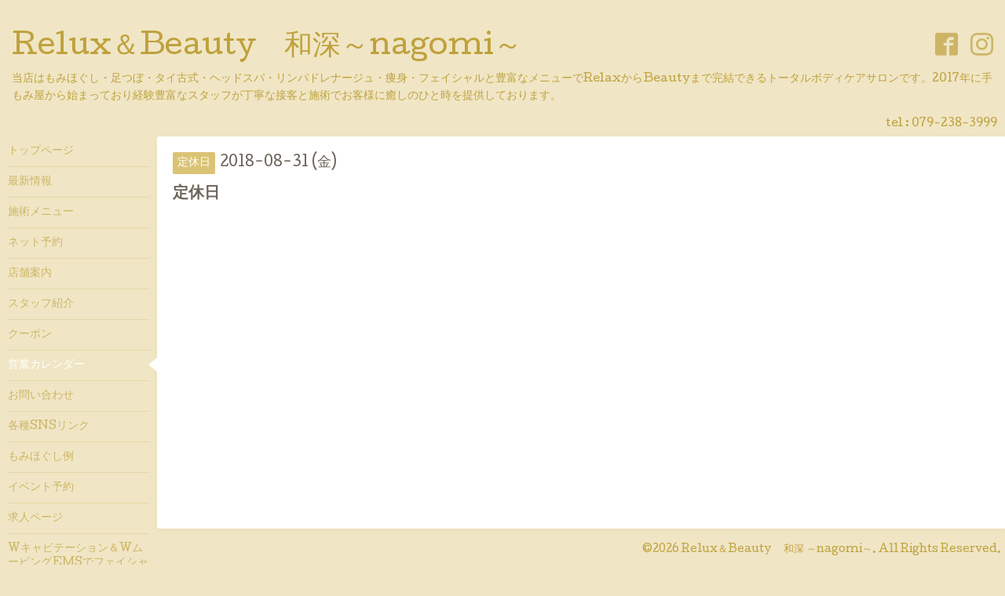

--- FILE ---
content_type: text/html; charset=utf-8
request_url: https://nagomi39.com/calendar/2105107
body_size: 3012
content:
<!DOCTYPE html>
<html xmlns="http://www.w3.org/1999/xhtml" xml:lang="ja" lang="ja">
<head>
  <!-- Hello: ver.201705080000 -->
  <meta charset="utf-8">
  <title>定休日 - Relux＆Beauty　和深～nagomi～</title>
  <meta name="viewport" content="width=device-width, initial-scale=1, maximum-scale=1, user-scalable=yes">

  <meta name="description" content="">
  <meta name="keywords" content="手もみ屋和深、なごみ、nagomi、和深、リラクゼーション、姫路、広畑、兵庫県">

  <meta property="og:title" content="Relux＆Beauty　和深～nagomi～">
  <meta property="og:image" content="">
  <meta property="og:site_name" content="Relux＆Beauty　和深～nagomi～">
  <link rel="shortcut icon" href="//cdn.goope.jp/62399/250814134911-689d6ac7e8a00.ico" />
  <link rel="alternate" type="application/rss+xml" title="Relux＆Beauty　和深～nagomi～ / RSS" href="/feed.rss">
  <link rel="stylesheet" href="/style.css?403422-1561023902">
  <link rel="stylesheet" href="//fonts.googleapis.com/css?family=Cutive">
  <link rel="stylesheet" href="/css/font-awesome/css/font-awesome.min.css">

  <script src="/assets/jquery/jquery-1.9.1.min.js"></script>
  <script src="/assets/clipsquareimage/jquery.clipsquareimage.js"></script>
</head>
<body id="calendar">

  <div class="sm_totop mm-fixed-bottom">
    <i class="sm_totop_button fa fa-chevron-up"></i>
  </div>

  <div id="container">

    <div class="sm_header"></div>

    <!-- #header -->
    <div id="header">
      <div class="inner clearfix">

        <h1><a href="https://nagomi39.com">Relux＆Beauty　和深～nagomi～</a></h1>
        <div class="site_description">当店はもみほぐし・足つぼ・タイ古式・ヘッドスパ・リンパドレナージュ・痩身・フェイシャルと豊富なメニューでRelaxからBeautyまで完結できるトータルボディケアサロンです。2017年に手もみ屋から始まっており経験豊富なスタッフが丁寧な接客と施術でお客様に癒しのひと時を提供しております。</div>

        <div id="shop_info">
          <div class="shop_name">
            Relux＆Beauty　 和深 ～nagomi～
          </div>

          <div class="shop_tel">
            tel : 079-238-3999
          </div>

          <div class="shop_rss">
            <a href="/feed.rss"><img src="/img/icon/rss.png" /></a>
          </div>
        </div>
        <!-- /#shop_info -->

        <div class="social_area">
          

          
          <a href="https://www.facebook.com/273251019837011" target="_blank">
            <span class="icon-facebook"></span>
          </a>
          

          
          <a href="https://www.instagram.com/r_and_b_nagomi/" target="_blank">
            <span class="icon-instagram"></span>
          </a>
          
        </div>

      </div>
    </div>
    <!-- /#header -->


    <!-- #contents -->
    <div id="contents" class="clearfix tile">


      <!-- #main_column -->
      <div id="main_column" class="clearfix tile">
        <div class="inner clearfix tile">


<!-- CONTENT ----------------------------------------------------------------------- -->















<!----------------------------------------------
ページ：カレンダー
---------------------------------------------->
<h2>営業カレンダー</h2>




<div class="details">
  <div class=" clearfix">
    <span class="category">定休日</span>&nbsp; <span class="date">2018-08-31 (金)</span>
  </div>

  <h3>定休日</h3>

  <div class="body textfield">
    
    
  </div>
</div>



















<!-- CONTENT ----------------------------------------------------------------------- -->

          

        </div>
        <!-- /.inner -->

      </div>
      <!-- /#main_column -->


      <!-- #sub_column -->
      <div id="sub_column" class="clearfix tile">
        <div class="inner clearfix">

          <div id="navi" class="section clearfix">
            <div class="inner clearfix">
              <ul class="clearfix">
                
                <li class="navi_top">
                  <a href="/"  class="navi_top">トップページ</a>
                </li>
                
                <li class="navi_info">
                  <a href="/info"  class="navi_info">最新情報</a>
                </li>
                
                <li class="navi_menu">
                  <a href="/menu"  class="navi_menu">施術メニュー</a>
                </li>
                
                <li class="navi_links links_31087">
                  <a href="https://online.peakmanager.com/ja/k3w9c1/home"  class="navi_links links_31087">ネット予約</a>
                </li>
                
                <li class="navi_about">
                  <a href="/about"  class="navi_about">店舗案内</a>
                </li>
                
                <li class="navi_staff">
                  <a href="/staff"  class="navi_staff">スタッフ紹介</a>
                </li>
                
                <li class="navi_coupon">
                  <a href="/coupon"  class="navi_coupon">クーポン</a>
                </li>
                
                <li class="navi_calendar active">
                  <a href="/calendar"  class="navi_calendar active">営業カレンダー</a>
                </li>
                
                <li class="navi_contact">
                  <a href="/contact"  class="navi_contact">お問い合わせ</a>
                </li>
                
                <li class="navi_free free_154519">
                  <a href="/free/sns-link"  class="navi_free free_154519">各種SNSリンク</a>
                </li>
                
                <li class="navi_free free_163973">
                  <a href="/free/movies"  class="navi_free free_163973">もみほぐし例</a>
                </li>
                
                <li class="navi_event_reservation">
                  <a href="/reservation/event/"  class="navi_event_reservation">イベント予約</a>
                </li>
                
                <li class="navi_recruit">
                  <a href="/recruit"  class="navi_recruit">求人ページ</a>
                </li>
                
                <li class="navi_free free_470807">
                  <a href="/free/cavimax-f"  class="navi_free free_470807">Wキャビテーション＆WムービングEMSでフェイシャルトリートメント</a>
                </li>
                
                </ul>
            </div>
          </div>
          <!-- /#navi -->

          <!-- #schedule -->
          <dl id="schedule" class="section today_area">
            <dt class="today_title">
              Today&apos;s Schedule<br>
              <span>2026.01.22 Thursday</span>
            </dt>
            
          </dl>
          <!-- /#schedule -->

          <div class="qr_area section">
            <img src="//r.goope.jp/qr/rinyou0305"width="100" height="100" />
          </div>

          <div class="gadgets"></div>

        </div>
        <!-- /.inner -->
      </div>
      <!-- /#sub_column -->

    </div>
    <!-- /#contents -->

    <!-- #footer -->
    <div id="footer" class="clearfix">
      <div class="inner clearfix">

        <!-- /.social -->
        <div class="social">
          <div id="social_widgets">
<div  id="widget_facebook_like" class="social_widget">
<div style="text-align:left;padding-bottom:10px;">
<iframe src="//www.facebook.com/plugins/like.php?href=https%3A%2F%2Fnagomi39.com&amp;width&amp;layout=button_count&amp;action=like&amp;show_faces=false&amp;share=true&amp;height=21&amp;appId=837439917751931" scrolling="no" frameborder="0" style="border:none; overflow:hidden; height:21px;" allowTransparency="true"></iframe>
</div>
</div>
<div id="widget_facebook_follow" class="social_widget social_widget_facebook_likebox">
<div style="text-align:left;padding-bottom:10px;">
  <iframe src="https://www.facebook.com/plugins/page.php?href=https%3A%2F%2Fwww.facebook.com%2F273251019837011&tabs&width=340&height=70&small_header=true&adapt_container_width=true&hide_cover=true&show_facepile=false&appId" width="340" height="70" style="border:none;overflow:hidden;width:100%;" scrolling="no" frameborder="0" allowTransparency="true"></iframe>
</div>
</div>

</div>

        </div>
        <!-- /.social -->

        <div class="footer_info section right">
          <div class="copyright">
            &copy;2026 <a href="https://nagomi39.com">Relux＆Beauty　 和深 ～nagomi～</a>. All Rights Reserved.
          </div>

          <div class="counter_area access_counter">
            Today: <span class="num">4</span> /
            Yesterday: <span class="num">155</span> /
            Total: <span class="num">573900</span>
          </div>

           <div class="powered">
            Powered by <a href="https://goope.jp/">グーペ</a> / <a href="https://admin.goope.jp/">Admin</a>
          </div>
        </div>

      </div>
    </div>
    <!-- /#footer -->

  </div>
  <!-- /#container -->

  <div id="sm_navi">
    <ul>
      
      <li class="footer_navi_top">
        <a href="/"  class="footer_navi_top">トップページ</a>
      </li>
      
      <li class="footer_navi_info">
        <a href="/info"  class="footer_navi_info">最新情報</a>
      </li>
      
      <li class="footer_navi_menu">
        <a href="/menu"  class="footer_navi_menu">施術メニュー</a>
      </li>
      
      <li class="footer_navi_links links_31087">
        <a href="https://online.peakmanager.com/ja/k3w9c1/home"  class="footer_navi_links links_31087">ネット予約</a>
      </li>
      
      <li class="footer_navi_about">
        <a href="/about"  class="footer_navi_about">店舗案内</a>
      </li>
      
      <li class="footer_navi_staff">
        <a href="/staff"  class="footer_navi_staff">スタッフ紹介</a>
      </li>
      
      <li class="footer_navi_coupon">
        <a href="/coupon"  class="footer_navi_coupon">クーポン</a>
      </li>
      
      <li class="footer_navi_calendar active">
        <a href="/calendar"  class="footer_navi_calendar active">営業カレンダー</a>
      </li>
      
      <li class="footer_navi_contact">
        <a href="/contact"  class="footer_navi_contact">お問い合わせ</a>
      </li>
      
      <li class="footer_navi_free free_154519">
        <a href="/free/sns-link"  class="footer_navi_free free_154519">各種SNSリンク</a>
      </li>
      
      <li class="footer_navi_free free_163973">
        <a href="/free/movies"  class="footer_navi_free free_163973">もみほぐし例</a>
      </li>
      
      <li class="footer_navi_event_reservation">
        <a href="/reservation/event/"  class="footer_navi_event_reservation">イベント予約</a>
      </li>
      
      <li class="footer_navi_recruit">
        <a href="/recruit"  class="footer_navi_recruit">求人ページ</a>
      </li>
      
      <li class="footer_navi_free free_470807">
        <a href="/free/cavimax-f"  class="footer_navi_free free_470807">Wキャビテーション＆WムービングEMSでフェイシャルトリートメント</a>
      </li>
      
    </ul>
  </div>

  <script src="/js/tooltip.js"></script>
  <script src="/assets/colorbox/jquery.colorbox-min.js"></script>
  <script src="/assets/responsiveslides/responsiveslides.min.js"></script>
  <script src="/assets/mobilemenu/mobilemenu.js"></script>
  <script src="/js/theme_hello/init.js"></script>
</body>
</html>


--- FILE ---
content_type: text/css; charset=utf-8
request_url: https://nagomi39.com/style.css?403422-1561023902
body_size: 7524
content:
@charset "utf-8";
.clearfix {
  zoom: 1;
}
.clearfix:after {
  content: '';
  display: block;
  clear: both;
}

/*------------------------------------------------------------------------------
 reset
------------------------------------------------------------------------------*/
* {
  box-sizing: border-box;
  word-wrap: break-word;
}

h1, h2, h3, h4, h5, h6,
ul, ol, li,
dl, dt, dd {
  margin: 0;
  padding: 0;
  list-style: none;
}

table {
  border-collapse: collapse;
}

a img {
  border: none;
}

/*------------------------------------------------------------------------------
base font
------------------------------------------------------------------------------*/
body {
  font-size: 14px;
  line-height: 1.6;
  font-family: "Cutive", "ヒラギノ丸ゴ Pro", "Hiragino Maru Gothic Pro", "メイリオ", Meiryo, sans-serif;
  color: #6d655b;
}

#header,
#sub_column {
  color: #bfa13d;
}

/*------------------------------------------------------------------------------
 link
------------------------------------------------------------------------------*/
/* base */
a:link, a:visited {
  text-decoration: underline;
  color: #6d655b;
}
a:hover, a:active {
  color: #6d655b;
}

/* header, sub_column */
#header a:link,
#header a:visited,
#sub_column a:link,
#sub_column a:visited {
  text-decoration: none;
  color: #bfa13d;
}

#header a:hover,
#header a:active,
#sub_column a:hover,
#sub_column a:active {
  color: #ffffff;
}

/* navi */
#sub_column #navi li a:link, #sub_column #navi li a:visited {
  text-decoration: none;
  color: #cdb565;
}
#sub_column #navi li a:hover, #sub_column #navi li a:active {
  text-decoration: none;
  color: #ffffff;
}
#sub_column #navi li.active a {
  color: #ffffff;
}

/* footer */
#footer a:link, #footer a:visited,
#content_footer a:link,
#content_footer a:visited {
  text-decoration: none;
  color: #bfa13d;
}
#footer a:hover, #footer a:active,
#content_footer a:hover,
#content_footer a:active {
  text-decoration: underline;
  color: #ffffff;
}

/*------------------------------------------------------------------------------
 パーツ表示切替
------------------------------------------------------------------------------*/
.site_description {
  display: block;
}

.shop_name {
  display: none;
}

.shop_tel {
  display: block;
}

.shop_rss {
  display: none;
}

.today_area {
  display: none;
}

.qr_area {
  display: none;
}

.counter_area {
  display: none;
}

.copyright {
  display: block;
}

.powered {
  display: none;
}

/*------------------------------------------------------------------------------
 body / container
------------------------------------------------------------------------------*/
body {
  margin: 0;
  padding: 0;
  background: #f0e6c5;
}

#container {
  display: inline;
}

/*------------------------------------------------------------------------------
 header
------------------------------------------------------------------------------*/
#header {
  position: relative;
  width: 100%;
  max-width: 1310px;
  margin: 0 auto;
  padding: 0;
  background: transparent;
}
#header > .inner {
  padding: 40px 15px;
}
#header h1 {
  margin: 0 150px 0 0;
  padding: 0;
  font-size: 36px;
  line-height: 1.2;
}
#header h1 a {
  text-decoration: none !important;
  font-weight: normal;
  color: #bfa13d !important;
}
#header h1 a img {
  max-width: 90%;
}
#header .site_description {
  margin: .5em 0 0;
}
#header #shop_info {
  position: absolute;
  bottom: 5px;
  right: 5px;
}
#header #shop_info div {
  float: left;
  margin-right: 5px;
}

/*------------------------------------------------------------------------------
 contents
------------------------------------------------------------------------------*/
#contents {
  position: relative;
  width: 100%;
  max-width: 1310px;
  margin: 0 auto;
  background: transparent;
}

/*------------------------------------------------------------------------------
 main_column
------------------------------------------------------------------------------*/
#main_column {
  float: right;
  width: 100%;
  background: transparent;
}
#main_column > .inner {
  position: relative;
  min-height: 500px;
  margin: 0 0 0 200px;
  padding: 20px;
  background: white;
  box-shadow: 0 3px 10px 0px rgba(232, 216, 165, 0.4);
  border-radius: 3px;
}
@media screen and (max-width: 1326px) {
  #main_column > .inner {
    border-radius: 3px 0 0 3px;
  }
}
#main_column h2 {
  display: none;
}
#main_column .top_content {
  display: none;
}

/*------------------------------------------------------------------------------
 sub_column
------------------------------------------------------------------------------*/
#sub_column {
  position: relative;
  z-index: 2;
  float: left;
  width: 200px;
  margin-right: -200px;
  background: transparent;
}
#sub_column > .inner {
  padding: 0;
}
#sub_column .section {
  margin: 30px 0 0;
}
#sub_column .section#navi {
  margin: 0;
}
#sub_column .section#schedule {
  margin-left: 10px;
  margin-right: 10px;
  padding: 0;
  line-height: 1.3;
}
#sub_column .section#schedule dt.today_title {
  padding-bottom: 8px;
  border-bottom: 1px solid #e5d7a8;
  font-size: 15px;
}
#sub_column .section#schedule dt.today_title span {
  font-size: 12px;
}
#sub_column .section#schedule dd {
  padding: 8px 0;
  border-bottom: 1px solid #e5d7a8;
  font-size: 14px;
}
#sub_column .section#social {
  margin-left: 10px;
  margin-right: 10px;
}
#sub_column .section#social .navi_parts_detail {
  margin: 10px 0 0;
}
#sub_column .section#social #navi_parts img {
  max-width: 100%;
}
#sub_column .section#social .social_widget {
  margin: 10px 0 0;
}
#sub_column .section#social .social_widget div {
  height: 20px;
  padding: 0 !important;
}
#sub_column .section#social .social_widget div iframe {
  width: 200px !important;
}
#sub_column .section.qr_area img {
  display: block;
  width: 90px;
  margin: 0 0 0 25%;
}
.gadgets {
  padding: 0 10px;
  margin: 0 0 10px;
}
.gadgets .navi_parts_detail {
  margin: 10px 0 0;
}
.gadgets img {
  display: block;
  max-width: 100%;
  margin: 0 auto;
}
.gadgets .goog-te-gadget img {
  display: inline;
}

.gadgets .goog-te-gadget a:hover span,
.gadgets .goog-te-gadget a:active span {
  color: #cdb565;
}

/*------------------------------------------------------------------------------
 footer
------------------------------------------------------------------------------*/
#footer {
  display: none;
}

#footer,
#content_footer {
  clear: both;
  margin: 10px 0 0 200px;
  padding: 10px 0 44px;
}
#footer > .inner,
#content_footer > .inner {
  margin: 0;
  padding: 0 5px 0 0;
  background: transparent;
  color: #bfa13d;
}
#footer .section.right,
#content_footer .section.right {
  float: right;
  text-align: right;
}
#footer .section.right div,
#content_footer .section.right div {
  margin: 0 0 1em;
  font-size: 13px;
  line-height: 1.2;
}
.social {
  float: left;
  width: 50%;
}
.social_widget {
  display: inline-block;
  height: 20px;
  margin: 10px 0 0 10px;
  vertical-align: middle;
}
.social_widget#widget_facebook_like {
  width: 148px;
}
.social_widget#widget_facebook_follow.social_widget_facebook_likebox {
  width: 300px;
  height: 72px;
  overflow: hidden;
  margin-left: 0;
}

/*------------------------------------------------------------------------------
 WYSIWYGフィールド表示制御
------------------------------------------------------------------------------*/
.textfield {
  zoom: 1;
}
.textfield:after {
  content: '';
  display: block;
  clear: both;
}
.textfield img {
  max-width: 100% !important;
  height: auto !important;
}
.textfield p {
  margin: .5em 0 0 !important;
}
.textfield table {
  width: 100% !important;
  height: auto !important;
}
.textfield iframe {
  max-width: 100% !important;
}

.textfield ul li {
  list-style-type: disc;
  list-style-position: inside;
}

.textfield ol li {
  list-style-type: decimal;
  list-style-position: inside;
}

/*------------------------------------------------------------------------------
 navi
------------------------------------------------------------------------------*/
#navi > .inner {
  position: relative;
}
#navi ul li {
  position: relative;
  margin: 0;
}
#navi ul li:first-child a {
  border: none;
}
#navi ul li.active {
  background: url(/img/theme_hello/menu_arrow.png) no-repeat right 10px;
}
#navi ul li a {
  display: block;
  margin: 0 10px;
  padding: 10px 0;
  border-top: 1px solid #3f3f3f;
  border-top-color: #e5d7a8;
  text-decoration: none;
  line-height: 1.3;
}
#navi ul .sub_navi li {
  margin: 0 8px 8px 5px;
}
#navi ul .sub_navi li a {
  margin: 0 0 0 5px;
  padding: 7px 5px;
  background: #dbc374;
  background: rgba(219, 195, 116, 0.2);
  border: none;
  border-radius: 3px;
  line-height: 1.3;
}
#navi ul .sub_navi li a:hover {
  background: #dbc374;
}

/*------------------------------------------------------------------------------
 スマホ用navi
------------------------------------------------------------------------------*/
.sm_header {
  display: none;
  width: 100%;
  height: 44px;
  background: #e8d8a5;
  z-index: 100;
}
.sm_header #build-menu-button {
  display: block;
  width: 44px;
  height: 44px;
  text-align: center;
  font-size: 28px;
  line-height: 54px;
  color: #ffffff;
}

.sm_totop {
  position: fixed;
  right: 0;
  bottom: 0;
  z-index: 1000;
  display: none;
  width: 44px;
  height: 44px;
}
.sm_totop .sm_totop_button {
  visibility: hidden;
  display: block;
  width: 44px;
  height: 44px;
  margin: 0 0 0 auto;
  background: rgba(0, 0, 0, 0.3);
  text-align: center;
  font-size: 28px;
  line-height: 44px;
  color: #ffffff;
}
.sm_totop .sm_totop_button:hover {
  cursor: pointer;
}

#build-menu-page {
  position: relative;
  left: 0;
  background: #f0e6c5;
}

#build-menu {
  position: relative;
  left: 0;
  top: 0;
  z-index: 0;
  display: none;
  visibility: visible;
  width: 280px;
  height: 100%;
  padding: 0;
  background: #e8d8a5;
  opacity: 1;
  -webkit-transform: none;
  transform: none;
  overflow-y: auto;
}

.build-menu-animating #build-menu-page {
  position: fixed;
  overflow: hidden;
  width: 100%;
  top: 0;
  bottom: 0;
}

.build-menu-animating .ua-android-u440 {
overflow-x: hidden;
}

.build-menu-animating .ua-android-u440 #build-menu-page {
position: absolute !important;
}

.build-menu-animating.build-menu-close #build-menu-page,
.build-menu-animating.build-menu-open #build-menu-page {
  -webkit-transition: -webkit-transform 250ms;
  transition: transform 250ms;
}

.build-menu-animating.build-menu-open #build-menu-page {
  -webkit-transform: translate3d(0, 0, 0);
  transform: translate3d(0, 0, 0);
}

.build-menu-animating #build-menu {
  display: block;
}

.build-menu-open #build-menu {
  display: block;
  -webkit-transition-delay: 0ms, 0ms, 0ms;
  transition-delay: 0ms, 0ms, 0ms;
}

.build-menu-open #build-menu,
.build-menu-close #build-menu {
  -webkit-transition: -webkit-transform 250ms, opacity 250ms, visibility 0ms 250ms;
  transition: transform 250ms, opacity 250ms, visibility 0ms 250ms;
}

#sm_navi li,
#build-menu li {
  margin: 0 5px;
}
#sm_navi li a,
#build-menu li a {
  display: block;
  padding: 8px 6px;
  border-bottom: 1px solid rgba(255, 255, 255, 0.3);
  text-decoration: none;
  font-size: 16px;
  color: #ffffff;
}

#build-menu-overlay {
  background: transparent !important;
}

/*------------------------------------------------------------------------------
 pager
------------------------------------------------------------------------------*/
.pager {
  position: relative;
  margin: 40px 0 20px;
  padding: 0;
  font-family: "Cutive", sans-serif;
}
.pager .inner div {
  position: relative;
  text-align: center;
}
.pager .inner div a {
  display: inline-block;
  width: 40px;
  height: 40px;
  margin: 3px 2px;
  padding: 0;
  border: 1px solid #dbc374;
  border-radius: 3px;
  text-decoration: none;
  text-align: center;
  font-size: 20px;
  line-height: 42px;
  color: #dbc374;
}
.pager .inner div a.next, .pager .inner div a.prev {
  border: none;
}
.pager .inner div a.chk {
  cursor: default;
  background: #dbc374;
  color: #ffffff;
}

/*------------------------------------------------------------------------------
 tooltip
------------------------------------------------------------------------------*/
.hotspot {
  cursor: pointer;
}

#tt {
  position: absolute;
  display: block;
  background: url(/img/tooltip/tt_left.gif) top left no-repeat;
}
#tt #tttop {
  display: block;
  height: 5px;
  margin-left: 5px;
  background: url(/img/tooltip/tt_top.gif) top right no-repeat;
  overflow: hidden;
}
#tt #ttcont {
  display: block;
  margin-left: 5px;
  padding: 2px 12px 3px 7px;
  background: #ccc;
  color: #333333;
  font-size: 10px;
  line-height: 16px;
}
#tt #ttcont div.schedule_title {
  font-size: 13px;
}
#tt #ttcont div.schedule_body {
  font-size: 11px;
}
#tt #ttbot {
  display: block;
  height: 5px;
  margin-left: 5px;
  background: url(/img/tooltip/tt_bottom.gif) top right no-repeat;
  overflow: hidden;
}

/*------------------------------------------------------------------------------
 ページ：トップ
------------------------------------------------------------------------------*/
body#top #main_column {
  position: relative;
}
body#top #main_column > .inner {
  padding: 0;
  border-radius: 4px 4px 3px 3px;
}
body#top #main_column .rslides {
  position: relative;
  max-width: none;
  margin: 0;
  padding: 0;
  overflow: hidden;
  border-radius: 3px 3px 0 0;
}
body#top #main_column .rslides li {
  width: 100%;
}
body#top #main_column .rslides li img {
  display: block;
  width: 100%;
}
body#top #main_column .rslides .caption {
  display: block;
  position: absolute;
  z-index: 2;
  left: 0;
  right: 0;
  bottom: 0;
  width: 100%;
  margin: 0;
  padding: 0;
  background: #dbc374;
  background: rgba(219, 195, 116, 0.2);
  color: #ffffff;
}
body#top #main_column .rslides .caption .caption_txt {
  display: block;
  line-height: 27px;
  padding: 0 20px;
}
body#top #main_column #wrap_top_content {
  padding: 20px;
}
body#top #main_column #wrap_top_content .welcome_message {
  float: left;
  width: 47%;
}
body#top #main_column #wrap_top_content .welcome_message h3 {
  margin: 20px 0;
}
body#top #main_column #wrap_top_content .information {
  float: right;
  width: 50%;
  padding: 20px;
  background: #dbc374;
  border-radius: 3px;
  color: #ffffff;
}
body#top #main_column #wrap_top_content .information h3 {
  margin: 0 0 16px;
}
body#top #main_column #wrap_top_content .information li {
  margin: .5em 0 0;
  line-height: 1.6;
}
body#top #main_column #wrap_top_content .information li a:link, body#top #main_column #wrap_top_content .information li a:visited {
  text-decoration: none;
  color: #ffffff;
}
body#top #main_column #wrap_top_content .information li a:link span, body#top #main_column #wrap_top_content .information li a:visited span {
  display: block;
  float: left;
}
body#top #main_column #wrap_top_content .information li a:link span.date, body#top #main_column #wrap_top_content .information li a:visited span.date {
  width: 90px;
  margin-right: -90px;
}
body#top #main_column #wrap_top_content .information li a:link span.title, body#top #main_column #wrap_top_content .information li a:visited span.title {
  width: 100%;
}
body#top #main_column #wrap_top_content .information li a:link span.title .inner, body#top #main_column #wrap_top_content .information li a:visited span.title .inner {
  margin-left: 90px;
}
body#top #main_column #wrap_top_content .information li a:hover, body#top #main_column #wrap_top_content .information li a:active {
  text-decoration: underline;
}
body#top #main_column #wrap_top_content h3 {
  font-weight: normal;
  font-size: 30px;
}
body#top #sub_column #navi ul li.active {
  background: none;
}

@media screen and (max-width: 1326px) {
  body#top #main_column > .inner {
    border-radius: 4px 0 0 3px;
  }
  body#top #main_column .rslides {
    border-radius: 3px 0 0 0;
  }
}
/*------------------------------------------------------------------------------
 ページ：インフォメーション
------------------------------------------------------------------------------*/
body#info #main_column .article {
  margin: 0 0 40px;
  padding: 0 0 20px;
  border-bottom: 1px dotted #dbc374;
}
body#info #main_column .article .wrap_title {
  border-left: 5px solid #dbc374;
  padding-left: 10px;
}
body#info #main_column .article .date {
  margin: 0 0 .2em;
  font-size: 16px;
}
body#info #main_column .article h3 {
  margin: 0 0 14px;
  font-weight: normal;
  font-size: 24px;
  line-height: 1.3;
}
body#info #main_column .article h3 a {
  text-decoration: none;
}
body#info #main_column .article .photo {
  position: relative;
  max-width: 100%;
  margin: 0 0 10px 0;
}
body#info #main_column .article .photo a {
  display: block;
  width: 100%;
}
body#info #main_column .article .photo a:focus {
  outline: none;
}
body#info #main_column .article .photo img {
  display: block;
  max-width: 100%;
  border-radius: 2px;
}
body#info #main_column .article .body {
  font-size: 13px;
  line-height: 1.6;
}
body#info #main_column .article .body p {
  margin: 0 0 1em;
}
body#info #sub_column .sub_navi dt {
  margin: 0 12px 10px;
  padding: 0;
  line-height: 1;
  font-size: 15px;
}
body#info #sub_column .sub_navi dd {
  padding: 0 0 6px 12px;
}
body#info #sub_column .sub_navi dd a {
  float: left;
  width: 36px;
  height: 36px;
  margin: 0 8px 8px 0;
  background: #dbc374;
  background: rgba(219, 195, 116, 0.2);
  border: none;
  border-radius: 3px;
  text-align: center;
  line-height: 1;
  font-size: 16px;
}
body#info #sub_column .sub_navi dd a:hover {
  background: #dbc374;
}

/*------------------------------------------------------------------------------
 ページ：カレンダー
------------------------------------------------------------------------------*/
body#calendar #main_column .wrap_calendar {
  margin: 0;
}
body#calendar #main_column .navi {
  font-size: 20px;
  text-align: center;
  margin: 0 0 20px;
}
body#calendar #main_column .navi a {
  font-size: 16px;
}
body#calendar #main_column .table_calendar th {
  padding: 3px 0;
  font-size: 16px;
  color: #dbc374;
}
body#calendar #main_column .table_calendar th.sun {
  color: #ff8484;
}
body#calendar #main_column .table_calendar td {
  position: relative;
  height: 100px;
  background: #ececec;
  background: #f4edd5;
  border: 1px solid #e6d59c;
}
body#calendar #main_column .table_calendar td p.day {
  height: 100px;
  margin: 0;
  padding: 6px;
  background: #ffffff;
  text-align: right;
  font-family: "Cutive", sans-serif;
  font-weight: bold;
  font-size: 32px;
  line-height: 146px;
  color: #dbc374;
}
body#calendar #main_column .table_calendar td.sun p.day {
  background: #ffdddd;
  color: #ff8484;
}
body#calendar #main_column .table_calendar td a {
  position: absolute;
  left: 10px;
  top: 10px;
}
body#calendar #main_column .schedule dl.article {
  margin: 26px 0 0;
  padding: 26px 0 0;
  border-top: 1px solid #e6d59c;
}
body#calendar #main_column .schedule dl.article:last-of-type {
  padding-bottom: 26px;
  border-bottom: 1px solid #e6d59c;
}
body#calendar #main_column .schedule dl.article dt.date {
  margin: 0 0 15px;
  padding: 0 0 10px;
  line-height: 1;
  color: #6d655b;
}
body#calendar #main_column .schedule dl.article dd {
  margin: 1em 0 0;
}
body#calendar #main_column .schedule dl.article dd .category {
  float: left;
  margin-right: 10px;
  padding: 3px 6px;
  background: #dbc374;
  border-radius: 2px;
  color: #ffffff;
}
body#calendar #main_column .details .category {
  float: left;
  padding: 3px 6px;
  background: #dbc374;
  border-radius: 2px;
  color: #ffffff;
}
body#calendar #main_column .details .date {
  font-size: 18px;
}
body#calendar #main_column .details h3 {
  margin: .5em 0;
  font-size: 20px;
}
body#calendar #main_column .details .body img {
  display: block;
  max-width: 100%;
  border-radius: 2px;
}

/*------------------------------------------------------------------------------
 ページ：メニュー
------------------------------------------------------------------------------*/
body#menu #main_column .category {
  margin: 0 0 20px;
  padding: 10px 10px 8px;
  background: #dbc374;
  border-radius: 3px;
  line-height: 1.2;
  font-size: 16px;
  color: #ffffff;
}
body#menu #main_column .article {
  position: relative;
  margin: 0 0 20px;
  border-left: 5px solid #e6d59c;
}
body#menu #main_column .article .details {
  padding: 20px;
}
body#menu #main_column .article .details .title {
  position: relative;
  font-size: 20px;
  line-height: 1.2;
}
body#menu #main_column .article .details .title .recommend_badge {
  position: absolute;
  left: -15px;
  top: -20px;
}
body#menu #main_column .article .details .title a {
  position: relative;
  z-index: 2;
  text-decoration: none;
}
body#menu #main_column .article .details .title a:hover, body#menu #main_column .article .details .title a:active {
  text-decoration: underline;
}
body#menu #main_column .article .details .price {
  position: relative;
  z-index: 2;
  font-size: 18px;
}
body#menu #main_column .article .image {
  float: right;
  width: 56%;
  margin-left: 20px;
}
body#menu #main_column .article .image img {
  display: block;
  max-width: 100%;
  border-radius: 2px;
  margin-left: auto;
  margin-right: 0;
}

/*------------------------------------------------------------------------------
 ページ：フォトアルバム
------------------------------------------------------------------------------*/
body#photo #main_column > .inner {
  padding: 20px 18px;
}
body#photo #main_column #index .album {
  position: relative;
  margin: 2px 0 0;
}
body#photo #main_column #index .album:first-child {
  margin: 0;
}
body#photo #main_column #index .album .title {
  position: static;
  z-index: 2;
  width: 100%;
  margin: 0 0 2px;
  padding: 0;
  background: #dbc374;
  border: 2px solid #ffffff;
  border-top: none;
  border-bottom: none;
  border-radius: 4px;
}
body#photo #main_column #index .album .title a {
  display: block;
  margin: 0;
  padding: 10px 10px 8px;
  text-decoration: none;
  font-size: 16px;
  line-height: 1.2;
  font-weight: normal;
  color: #ffffff;
}
body#photo #main_column #index .album .title a:hover {
  text-decoration: underline;
}
body#photo #main_column #index .album .thumb {
  float: left;
  width: 20%;
  height: 152px;
  margin: 0;
  padding: 2px;
}
body#photo #main_column #index .album .thumb a {
  position: relative;
  display: block;
  width: 100%;
  height: 100%;
  overflow: hidden;
  border-radius: 2px;
}
body#photo #main_column #index .album .thumb a:focus {
  outline: none;
}
body#photo #main_column #index .album .thumb a img {
  position: absolute;
  display: block;
}
body#photo #main_column #index .album > h3 + .thumb {
  width: 40%;
  height: 304px;
}
body#photo #main_column #entries .album_title {
  margin: 0 0 20px;
  padding: 10px;
  background: #dbc374;
  border-radius: 3px;
  line-height: 1;
  font-size: 16px;
  color: #ffffff;
}
body#photo #main_column #entries .article {
  margin: 0 0 20px;
}
body#photo #main_column #entries .article .wrap_image {
  position: relative;
}
body#photo #main_column #entries .article .wrap_image .date {
  position: absolute;
  right: 0;
  bottom: 0;
  padding: 7px;
  background: #ffffff;
  background: rgba(255, 255, 255, 0.8);
  border-radius: 3px 0 0 0;
  font-size: 14px;
  line-height: 1;
}
body#photo #main_column #entries .article .wrap_image .image img {
  display: block;
  max-width: 100%;
  border-radius: 2px;
}
body#photo #main_column #entries .article .title {
  margin: .7em 0 0;
  font-size: 22px;
  line-height: 1.2;
}

/*------------------------------------------------------------------------------
 ページ：クーポン
------------------------------------------------------------------------------*/
body#coupon #main_column .article {
  position: relative;
  margin: 0 0 20px;
  border-left: 5px solid #e6d59c;
}
body#coupon #main_column .article .image {
  float: right;
  width: 56%;
  margin-left: 20px;
}
body#coupon #main_column .article .image img {
  display: block;
  max-width: 100%;
  border-radius: 2px;
  margin-left: auto;
  margin-right: 0;
}
body#coupon #main_column .article .details {
  padding: 20px 20px 0;
}
body#coupon #main_column .article .details h3.title {
  font-size: 20px;
  margin: 0 0 .7em;
}
body#coupon #main_column .article .details .qrcode {
  float: left;
  width: 100px;
  margin: -2px 5px 10px -5px;
}
body#coupon #main_column .article .details .qrcode img {
  display: block;
  width: 100%;
}
body#coupon #main_column .article .details .body {
  margin: 0 0 15px;
}
body#coupon #main_column .article .details .body li {
  margin: 0 0 .3em;
}
body#coupon #main_column .print {
  text-align: right;
}

/*------------------------------------------------------------------------------
 ページ：店舗情報
------------------------------------------------------------------------------*/
body#about #main_column .map {
  margin: 0 0 20px;
  padding: 5px 5px 0 5px;
  background: #ffffff;
  border: 1px solid #e6d59c;
}
body#about #main_column .map iframe {
  height: 500px;
}
body#about #main_column .detail table {
  border: 1px solid #e6d59c;
}
body#about #main_column .detail table tr:first-child th {
  border-top: 1px solid #e6d59c;
}
body#about #main_column .detail table th,
body#about #main_column .detail table td {
  padding: 14px;
  border-top: 1px solid #e6d59c;
  line-height: 1.6;
}
body#about #main_column .detail table th {
  width: 28%;
  background: #e6d59c;
  border-color: #ffffff;
  text-align: right;
}
body#about #main_column .detail table td {
  background: #ffffff;
}

/*------------------------------------------------------------------------------
 ページ：お問い合わせ
------------------------------------------------------------------------------*/
body#contact #main_column .contact_area {
  zoom: 1;
}
body#contact #main_column .contact_area:after {
  content: '';
  display: block;
  clear: both;
}
body#contact #main_column .contact_message {
  background: #fdd795;
  width: 100%;
  margin: 0 auto 20px;
  padding: 20px;
  border: 1px solid #f1cd8e;
  border-radius: 3px;
  color: #816c46;
}
body#contact #main_column form {
  position: relative;
  width: 60%;
  margin: 7% auto;
}
body#contact #main_column form .contact_area {
  margin: 0 0 15px;
}
body#contact #main_column form input[type=text],
body#contact #main_column form input[type=tel],
body#contact #main_column form input[type=email],
body#contact #main_column form textarea {
  width: 100%;
  background: #f4edd5;
  border: none;
  border-radius: 3px;
  -webkit-appearance: none;
  -moz-appearance: none;
  appearance: none;
}
body#contact #main_column form input[type=text],
body#contact #main_column form input[type=tel],
body#contact #main_column form input[type=email] {
  padding: 8px;
  font-size: 20px;
}
body#contact #main_column form input[type=text] {
  width: 100%;
}
body#contact #main_column form input[type=text].contact_small {
  width: 60% !important;
}
body#contact #main_column form textarea {
  width: 100%;
  height: 180px;
  padding: 5px;
  font-size: 18px;
  line-height: 1.6;
}
body#contact #main_column form input[type=text]:focus,
body#contact #main_column form input[type=tel]:focus,
body#contact #main_column form input[type=email]:focus,
body#contact #main_column form textarea:focus {
  background: #ffffff;
  border: 1px solid #e6d59c;
  outline: none;
}
body#contact #main_column form label {
  font-size: 18px;
}
body#contact #main_column form label .requier {
  color: #cc0000;
}
body#contact #main_column form .checkbox,
body#contact #main_column form .radio {
  display: block;
}
body#contact #main_column form .checkbox label,
body#contact #main_column form .radio label {
  margin-right: 10px;
}
body#contact #main_column form select {
  padding: 7px;
  background: #ffffff;
  border: 1px solid #eeeeee;
  border-radius: 3px;
  font-size: 18px;
  color: #6d655b;
}
body#contact #main_column form select:focus {
  outline: none;
}
@media screen and (max-width: 600px) {
  body#contact #main_column form select {
    padding: 7px 24px 7px 7px;
    background: #ffffff;
    -webkit-appearance: none;
    -moz-appearance: none;
    appearance: none;
  }
}
body#contact #main_column form .wrap_select {
  position: relative;
  display: inline;
}
body#contact #main_column form .select_arrow {
  position: absolute;
  right: 10px;
  bottom: 12px;
  line-height: 0;
  font-size: 12px;
  color: #6d655b;
}
body#contact #main_column form .button {
  position: relative;
  display: block;
  width: 100%;
  padding: 18px 10px;
  background: #f8ad45;
  border: none;
  line-height: 1;
  text-align: center;
  text-decoration: none;
  font-size: 20px;
  color: #ffffff;
  border-radius: 5px;
  -webkit-appearance: none;
  -moz-appearance: none;
  appearance: none;
}
body#contact #main_column form .button:after {
  position: absolute;
  left: 0;
  top: 0;
  content: '';
  width: 100%;
  height: 100%;
  box-shadow: 1px 1px 3px 1px rgba(102, 102, 102, 0.2);
  border-radius: 5px;
}
body#contact #main_column form .button:hover {
  cursor: pointer;
  background: -webkit-linear-gradient(top, #fdd795 0%, #fdd795 100%);
  background: linear-gradient(to bottom, #fdd795 0%, #fdd795 100%);
  color: #f8ad45;
}
body#contact #main_column form .button:active {
  background: -webkit-linear-gradient(top, #fdd795 0%, #fdd795 100%);
  background: linear-gradient(to bottom, #fdd795 0%, #fdd795 100%);
  color: #f8ad45;
}
body#contact #main_column form select {
  width: 100% !important;
}
body#contact #main_column .personal_info {
  width: 60%;
  margin: 20px auto 7%;
  padding: 20px;
  background: #f0e6c5;
  border-radius: 3px;
  font-size: 12px;
  color: #bfa13d;
}
body#contact #main_column .personal_info p {
  margin-bottom: 0;
}

/*------------------------------------------------------------------------------
 ページ：予約
------------------------------------------------------------------------------*/
body#reservation #main_column .form {
  width: 100%;
  margin: 0 auto;
}
body#reservation #main_column .form .message {
  background: #fdd795;
  width: 100%;
  margin: 0 auto 20px;
  padding: 10px;
  border: 1px solid #f1cd8e;
  border-radius: 3px;
}
body#reservation #main_column .form .reservation_area {
  margin: 0 0 15px;
}
body#reservation #main_column .form form {
  width: 60%;
  margin: 7% auto;
}
body#reservation #main_column .form input[type=text],
body#reservation #main_column .form input[type=tel],
body#reservation #main_column .form input[type=email],
body#reservation #main_column .form textarea {
  width: 100%;
  background: #f4edd5;
  border: none;
  border-radius: 3px;
  -webkit-appearance: none;
  -moz-appearance: none;
  appearance: none;
}
body#reservation #main_column .form input[type=text],
body#reservation #main_column .form input[type=tel],
body#reservation #main_column .form input[type=email] {
  padding: 8px;
  font-size: 20px;
}
body#reservation #main_column .form input[type=text] {
  width: 100%;
}
body#reservation #main_column .form input[type=text].contact_small {
  width: 60% !important;
}
body#reservation #main_column .form textarea {
  width: 100%;
  height: 180px;
  padding: 5px;
  font-size: 18px;
  line-height: 1.6;
}
body#reservation #main_column .form input[type=text]:focus,
body#reservation #main_column .form input[type=tel]:focus,
body#reservation #main_column .form input[type=email]:focus,
body#reservation #main_column .form textarea:focus {
  background: #ffffff;
  border: 1px solid #e6d59c;
  outline: none;
}
body#reservation #main_column .form label {
  font-size: 18px;
}
body#reservation #main_column .form label .requier {
  color: #cc0000;
}
body#reservation #main_column .form .checkbox,
body#reservation #main_column .form .radio {
  display: block;
}
body#reservation #main_column .form .checkbox label,
body#reservation #main_column .form .radio label {
  margin-right: 10px;
}
body#reservation #main_column .form select {
  padding: 7px;
  background: #ffffff;
  border: 1px solid #eeeeee;
  border-radius: 3px;
  font-size: 18px;
  color: #6d655b;
}
body#reservation #main_column .form select:focus {
  outline: none;
}
@media screen and (max-width: 600px) {
  body#reservation #main_column .form select {
    padding: 7px 24px 7px 7px;
    background: #ffffff;
    -webkit-appearance: none;
    -moz-appearance: none;
    appearance: none;
  }
}
body#reservation #main_column .form .wrap_select {
  position: relative;
  display: inline;
}
body#reservation #main_column .form .select_arrow {
  position: absolute;
  right: 10px;
  bottom: 12px;
  line-height: 0;
  font-size: 12px;
  color: #6d655b;
}
body#reservation #main_column .form .button {
  position: relative;
  display: block;
  width: 100%;
  padding: 18px 10px;
  background: #f8ad45;
  border: none;
  line-height: 1;
  text-align: center;
  text-decoration: none;
  font-size: 20px;
  color: #ffffff;
  border-radius: 5px;
  -webkit-appearance: none;
  -moz-appearance: none;
  appearance: none;
}
body#reservation #main_column .form .button:after {
  position: absolute;
  left: 0;
  top: 0;
  content: '';
  width: 100%;
  height: 100%;
  box-shadow: 1px 1px 3px 1px rgba(102, 102, 102, 0.2);
  border-radius: 5px;
}
body#reservation #main_column .form .button:hover {
  cursor: pointer;
  background: -webkit-linear-gradient(top, #fdd795 0%, #fdd795 100%);
  background: linear-gradient(to bottom, #fdd795 0%, #fdd795 100%);
  color: #f8ad45;
}
body#reservation #main_column .form .button:active {
  background: -webkit-linear-gradient(top, #fdd795 0%, #fdd795 100%);
  background: linear-gradient(to bottom, #fdd795 0%, #fdd795 100%);
  color: #f8ad45;
}
body#reservation #main_column .form .reservation_course_body {
  zoom: 1;
  position: relative;
  margin: 0 0 20px;
  border-left: 5px solid #e6d59c;
  margin: 5px 0 15px;
}
body#reservation #main_column .form .reservation_course_body:after {
  content: '';
  display: block;
  clear: both;
}
body#reservation #main_column .form .reservation_course_body div {
  float: right;
  width: 56%;
}
body#reservation #main_column .form .reservation_course_body div img {
  display: block;
  max-width: 100%;
  border-radius: 2px;
  margin-left: auto;
  margin-right: 0;
}
body#reservation #main_column .form .reservation_course_body p {
  float: left;
  width: 44%;
  margin: 0;
  padding: 10px;
}
body#reservation #main_column .info {
  margin-top: 0;
}
body#reservation #main_column .info .note {
  margin: 0 0 20px;
}
body#reservation #main_column .info .summary {
  margin: 20px 0;
  padding: 20px;
  background: #dbc374;
  border: 1px solid #e6d59c;
  border: none;
  border-radius: 3px;
  text-align: center;
  font-size: 20px;
  color: #ffffff;
}
body#reservation #main_column .article {
  position: relative;
  margin: 0 0 20px;
  border-left: 5px solid #e6d59c;
}
body#reservation #main_column .article .image {
  float: right;
  width: 56%;
  margin-left: 20px;
}
body#reservation #main_column .article .image img {
  display: block;
  max-width: 100%;
  border-radius: 2px;
  margin-left: auto;
  margin-right: 0;
}
body#reservation #main_column .article .details {
  padding: 20px 20px 0;
}
body#reservation #main_column .article .details h3.title {
  margin: 0 0 .7em;
  line-height: 1;
  font-size: 20px;
}
body#reservation #main_column .article .details .body {
  margin: 0 0 15px;
}

/*------------------------------------------------------------------------------
 plugin
------------------------------------------------------------------------------*/
/* colorbox */
#colorbox,
#cboxOverlay,
#cboxWrapper {
  position: absolute;
  top: 0;
  left: 0;
  z-index: 9999;
  overflow: hidden;
}

#cboxWrapper {
  max-width: none;
}

#cboxOverlay {
  position: fixed;
  width: 100%;
  height: 100%;
}

#cboxMiddleLeft,
#cboxBottomLeft {
  clear: left;
}

#cboxContent {
  position: relative;
}
#cboxContent button {
  border: none;
}
#cboxContent button:focus {
  outline: none;
}

#cboxLoadedContent {
  overflow: auto;
  -webkit-overflow-scrolling: touch;
}

#cboxTitle {
  margin: 0;
}

#cboxLoadingOverlay,
#cboxLoadingGraphic {
  position: absolute;
  top: 0;
  left: 0;
  width: 100%;
  height: 100%;
}

#cboxPrevious,
#cboxNext,
#cboxClose,
#cboxSlideshow {
  cursor: pointer;
}

.cboxPhoto {
  float: left;
  margin: auto;
  border: 0;
  display: block;
  max-width: none;
  -ms-interpolation-mode: bicubic;
}

.cboxIframe {
  width: 100%;
  height: 100%;
  display: block;
  border: 0;
}

#colorbox, #cboxContent,
#cboxLoadedContent {
  box-sizing: content-box;
}

/*
    User Style:
    Change the following styles to modify the appearance of Colorbox.  They are
    ordered & tabbed in a way that represents the nesting of the generated HTML.
*/
#cboxOverlay {
  background: #000000;
  opacity: 0.8;
}

#colorbox {
  outline: 0;
}

#cboxContent {
  margin-top: 20px;
  background: #000;
}

.cboxIframe {
  background: #fff;
}

#cboxError {
  padding: 50px;
  border: 1px solid #ccc;
}

#cboxLoadedContent {
  border: 5px solid #131313;
  background: #ffffff;
}

#cboxTitle {
  position: absolute;
  top: -20px;
  left: 0;
  color: #ccc;
}

#cboxCurrent {
  position: absolute;
  top: -20px;
  right: 0px;
  color: #ccc;
}

#cboxLoadingGraphic {
  background: none;
}

/* these elements are buttons, and may need to have additional styles reset to avoid unwanted base styles */
#cboxPrevious,
#cboxNext,
#cboxSlideshow,
#cboxClose {
  border: 0;
  padding: 0;
  margin: 0;
  overflow: visible;
  width: auto;
  background: none;
}

/* avoid outlines on :active (mouseclick), but preserve outlines on :focus (tabbed navigating) */
#cboxPrevious:active,
#cboxNext:active,
#cboxSlideshow:active,
#cboxClose:active {
  outline: 0;
}

#cboxSlideshow {
  position: absolute;
  top: -20px;
  right: 90px;
  color: #fff;
}

#cboxPrevious {
  position: absolute;
  top: 50%;
  left: 5px;
  margin-top: -32px;
  background-image: url(/img/theme_hello/colorbox_navi.png);
  background-repeat: no-repeat;
  background-position: top left;
  width: 28px;
  height: 65px;
  text-indent: -9999px;
}

#cboxPrevious:hover {
  background-position: bottom left;
}

#cboxNext {
  position: absolute;
  top: 50%;
  right: 5px;
  margin-top: -32px;
  background-image: url(/img/theme_hello/colorbox_navi.png);
  background-repeat: no-repeat;
  background-position: top right;
  width: 28px;
  height: 65px;
  text-indent: -9999px;
}

#cboxNext:hover {
  background-position: bottom right;
}

#cboxClose {
  position: absolute;
  top: 5px;
  right: 5px;
  display: block;
  background-image: url(/img/theme_hello/colorbox_navi.png);
  background-repeat: no-repeat;
  background-position: top center;
  width: 38px;
  height: 19px;
  text-indent: -9999px;
}

#cboxClose:hover {
  background-position: bottom center;
}

/*------------------------------------------------------------------------------
 smartphone
------------------------------------------------------------------------------*/
@media screen and (max-width: 800px) {
  .sm_totop {
    display: block;
  }

  .pager {
    height: 40px;
  }
  .pager .inner {
    position: relative;
    left: 0;
  }
  .pager .inner div {
    position: relative;
    left: 0;
  }
  .pager .inner div a {
    display: none;
    line-height: 42px;
  }
  .pager .inner div a.next, .pager .inner div a.prev {
    float: left;
    display: block;
    margin: 0;
    background: #dbc374;
    border: none;
    font-size: 24px;
    color: #ffffff;
  }
  .pager .inner div a.next {
    float: right;
  }
  .pager .inner div a.chk {
    display: block;
    position: absolute;
    left: 50%;
    float: none;
    background: transparent;
    margin: 0 0 0 -20px;
    border: none;
    font-size: 26px;
    color: #dbc374;
  }

  #footer > .inner {
    padding: 0;
  }
  #footer .section#qr_code {
    margin: 0 0 10px;
  }
  #footer .section.right {
    float: none;
    text-align: center;
  }

  .social,
  #content_footer .section.right {
    float: none;
    width: 100%;
    text-align: center;
  }
  #content_footer .section.right {
    margin: 2em 0 0;
  }

  body#top #main_column #wrap_top_content .welcome_message,
  body#top #main_column #wrap_top_content .information {
    float: none;
    width: 100%;
  }

  body#info #main_column .article .photo {
    float: none;
    width: auto;
    max-width: 100%;
    margin: 0 0 10px 0;
  }

  body#photo #main_column #index .album .thumb {
    width: 20%;
    height: 135px;
  }
  body#photo #main_column #index .album > h3 + .thumb {
    width: 40%;
    height: 270px;
  }

  body#contact #main_column .contact_message {
    width: 100%;
    margin: 0 auto 20px;
  }
  body#contact #main_column form {
    width: 100%;
    margin: 0 auto;
  }
  body#contact #main_column .personal_info {
    width: 100%;
    margin-bottom: 0;
  }

  body#reservation #main_column .form {
    width: 100%;
    margin: 0 auto;
  }
  body#reservation #main_column .form form {
    width: 100%;
    margin: 0;
  }

  .textfield table {
    width: 100% !important;
    height: auto !important;
  }
}
/* --------------------------------------------------------------------------------- */
@media screen and (max-width: 600px) {
  body {
    font-size: 12px;
  }

  .sm_header {
    display: block;
  }

  #header {
    background: #f0e6c5;
  }
  #header > .inner {
    padding: 2em 0 1.5em;
    text-align: center;
  }
  #header h1 {
    margin: 0;
    padding: 0 2%;
    font-size: 24px;
  }
  #header .site_description {
    padding: 0 2%;
  }
  #header #shop_info {
    position: static;
  }
  #header #shop_info div {
    float: none;
    margin: 0;
  }

  #main_column {
    float: none;
  }
  #main_column > .inner {
    margin: 0;
    padding: 10px;
    border-radius: 3px 3px 0 0;
  }
  #main_column #content_footer {
    display: none;
  }

  #sub_column {
    float: none;
    width: 100%;
    margin: 0;
    padding: 0;
    background: #ffffff;
    border-radius: 0 0 3px 3px;
    color: #6d655b;
  }
  #sub_column > .inner {
    padding: 1px 10px 20px;
  }
  #sub_column #navi {
    display: none;
  }
  #sub_column .section#schedule {
    margin: 20px 0;
  }
  #sub_column .section#schedule dt.today_title {
    padding-top: 8px;
    border-top: 1px solid #6d655b;
    border-color: #6d655b;
    text-align: left;
  }
  #sub_column .section#schedule .today_schedule {
    border-color: #6d655b;
  }
  #sub_column .section#social {
    margin: 0;
  }
  #sub_column .section#social .social_widget {
    margin: 10px 0 0;
  }
  #sub_column .section.qr_area {
    display: none;
  }
  #sub_column a:link, #sub_column a:visited {
    color: #6d655b;
  }
  #sub_column a:hover, #sub_column a:active {
    color: #6d655b;
  }

  #footer {
    display: block;
    position: static;
    margin: 20px 0 0;
    padding: 0 0 50px;
  }
  #footer > .inner {
    padding: 0;
  }
  #footer .section.right {
    margin: 10px 0 0;
  }
  #footer .section.right div {
    font-size: 11px;
  }

  body#top #main_column > .inner {
    border-radius: 4px 4px 0 0;
  }
  body#top #main_column .rslides {
    border-radius: 3px 3px 0 0;
  }
  body#top #main_column #wrap_top_content {
    padding: 10px !important;
  }
  body#top #main_column #wrap_top_content .welcome_message {
    margin-bottom: 20px;
  }
  body#top #main_column #wrap_top_content .welcome_message h3 {
    margin: 10px 0;
    font-size: 26px;
  }
  body#top #main_column #wrap_top_content .information {
    padding: 10px;
  }
  body#top #main_column #wrap_top_content .information h3 {
    margin: 0 0 10px;
    font-size: 26px;
  }

  body#info #main_column .article {
    margin: 0 0 20px;
    padding: 0 0 10px;
  }

  body#photo #main_column .inner {
    padding: 10px 6px;
  }
  body#photo #main_column #index .album {
    position: relative;
  }

  body#menu #main_column .article .details {
    padding: 10px;
  }
  body#menu #main_column .article .details .title .recommend_badge {
    left: -8px;
    top: -18px;
  }
  body#menu #main_column .article .details .title .recommend_badge img {
    width: 68%;
  }
  body#menu #main_column .article .image {
    float: none;
    width: 100%;
    margin: 0;
    padding-left: 10px;
  }

  body#calendar #main_column .navi {
    font-size: 16px;
    text-align: center;
    margin: 0 0 6px;
  }
  body#calendar #main_column .navi a {
    font-size: 14px;
  }
  body#calendar #main_column .table_calendar th {
    padding: 3px 0;
    font-size: 10px;
  }
  body#calendar #main_column .table_calendar td {
    height: 70px;
  }
  body#calendar #main_column .table_calendar td p.day {
    height: 70px;
    padding: 7px;
    font-size: 15px;
    line-height: 100px;
  }
  body#calendar #main_column .table_calendar td a {
    left: 5px;
    top: 8px;
  }

  body#about #main_column .map iframe {
    height: 350px;
  }
  body#about #main_column .detail table th,
  body#about #main_column .detail table td {
    padding: 8px;
  }

  body#coupon #main_column .article .image {
    float: none;
    width: 100%;
    margin: 0;
    padding-left: 10px;
  }
  body#coupon #main_column .article .details {
    padding: 10px 10px 0;
  }
  body#coupon #main_column .article .details h3.title {
    font-size: 20px;
    margin: 0 0 .7em;
  }
  body#coupon #main_column .article .details .qrcode {
    display: none;
  }

  body#reservation #main_column .form .reservation_course_body div {
    float: none;
    width: 100%;
    padding-left: 10px;
  }
  body#reservation #main_column .form .reservation_course_body p {
    float: none;
    width: 100%;
  }
  body#reservation #main_column .info .note {
    margin: 0 0 20px;
  }
  body#reservation #main_column .info .summary {
    margin: 0 0 20px;
    padding: 10px 0;
    border: 1px solid #e6d59c;
    text-align: center;
    font-size: 13px;
  }
  body#reservation #main_column .article .image {
    float: none;
    width: 100%;
    margin: 0 0 5px;
    padding-left: 10px;
  }
  body#reservation #main_column .article .details {
    padding: 10px 10px 0;
  }
  body#reservation #main_column .article .details h3.title {
    margin: 0 0 .7em;
    line-height: 1;
    font-size: 20px;
  }
  body#reservation #main_column .article .details .body {
    margin: 0 0 15px;
  }
}

/*------------------------------------------------------------------------------
 ソーシャルアイコン
------------------------------------------------------------------------------*/
.social_area {
  position: absolute;
  right: 15px;
  top: 40px;
  font-size: 29px;
}

@media screen and (max-width: 600px) {
  .social_area {
    top: -44px;
    line-height: 54px;
    height: 44px;
  }
}

.social_area a {
  margin-left: .3em;
}

#header .social_area a:link,
#header .social_area a:visited {
  color: #cdb565;
}

#header .social_area a:hover,
#header .social_area a:active {
  color: #fff;
}

@font-face {
  font-family: 'icomoon';
  src: url('/css/social-icon-fonts/social-icon.eot?3koa62');
  src: url('/css/social-icon-fonts/social-icon.eot?3koa62#iefix') format('embedded-opentype'),
    url('/css/social-icon-fonts/social-icon.ttf?3koa62') format('truetype'),
    url('/css/social-icon-fonts/social-icon.woff?3koa62') format('woff'),
    url('/css/social-icon-fonts/social-icon.svg?3koa62#icomoon') format('svg');
  font-weight: normal;
  font-style: normal;
}

[class^='icon-'],
[class*='icon-'] {
  font-family: 'icomoon' !important;
  speak: none;
  font-style: normal;
  font-weight: normal;
  font-variant: normal;
  text-transform: none;
  line-height: 1;
  -webkit-font-smoothing: antialiased;
  -moz-osx-font-smoothing: grayscale;
}

.icon-instagram:before {
  content: '\e900';
}

.icon-facebook:before {
  content: '\e901';
}

.icon-twitter:before {
  content: '\e902';
}

.cavimax {
    line-height: 1.8;
}
.title_01 {
    display: block !important;
    background-color: #f5f5f5;
    padding: 14px 10px 10px;
    border-top: 2px solid #337ab7;
    border-bottom: 1px solid #e9e9e9;
    font-size: 24px;
}
.font-xl {
    font-size: 40px;
}
.font-ll {
    font-size: 32px;
}
.font-l {
    font-size: 24px;
}
@media screen and (max-width: 600px) {
.title_01 {
    font-size: 18px;
}
.font-xl {
    font-size: 24px;
}
.font-ll {
    font-size: 18px;
}
.font-l {
    font-size: 16px;
}
}
/* 表示制御 -----------------------------------------------*/
@media screen and (min-width: 800px){
.sp_display {display: none;}
}
@media screen and (max-width: 799px){
.pc_display {display: none;}
}